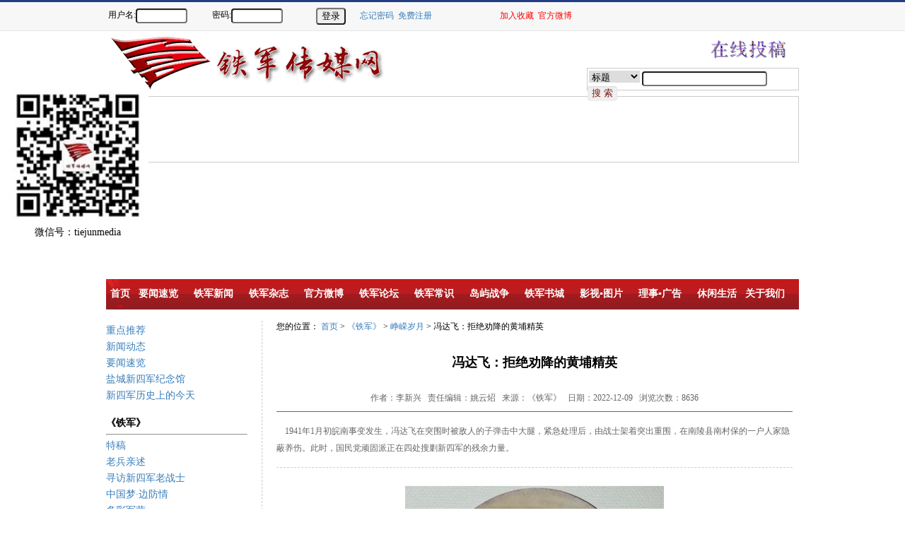

--- FILE ---
content_type: text/html; charset=utf-8
request_url: http://tiejunmedia.com/article/details/id/5673.html
body_size: 7750
content:
<!DOCTYPE html PUBLIC "-//W3C//DTD XHTML 1.0 Transitional//EN" "http://www.w3.org/TR/xhtml1/DTD/xhtml1-transitional.dtd">
<html xmlns="http://www.w3.org/1999/xhtml">
<head>
<meta http-equiv="Content-Type" content="text/html; charset=utf-8" />
<title>冯达飞：拒绝劝降的黄埔精英</title>
<link rel="stylesheet" type="text/css" href="/Public/css/style.css"/>
</head>
<body>
	<div style="width:200px; height:215px; position:fixed; margin-top:120px; margin-left:10px; float:left;">
		<img src="/Public/images/weixin.jpg" style="width:200px; height:200px;" alt="" />
		<p style="text-align:center; margin-top:0px; font-size:14px;">微信号：tiejunmedia</p>
	</div>
	<div style="width:120px; height:600px; margin-top:90px; margin-right:10px; float:right;">
<script async src="//pagead2.googlesyndication.com/pagead/js/adsbygoogle.js"></script>
<!-- 纵向广告 -->
<ins class="adsbygoogle"
     style="display:inline-block;width:120px;height:600px"
     data-ad-client="ca-pub-5203007910184219"
     data-ad-slot="1157517488"></ins>
<script>
(adsbygoogle = window.adsbygoogle || []).push({});
</script>
</div>
	<link rel="shortcut icon" href="/Public/images/ico.jpg" type="image/x-icon" />
<link rel="stylesheet" type="text/css" href="/Public/css/style.css"/>
<link rel="stylesheet" type="text/css" href="/Public/css/base.css"/>
<div id="top">
		<div id="top_login">
			<form action="/login/login/from/index" method="post">
				<table width="100%">
				<tr>
									<td width="12%">用户名:<input style="width:65px;" type="text"  name="uName" /></td>
					<td width="12%">密码:<input style="width:65px;" type="password"  name="uPwd"/></td>
				    <td width="5%"><input value="登录" type="submit" style="cursor:pointer;"/></td>
				    <td width="16%"><a href="/repwd/index">忘记密码</a>&nbsp;
				    	<a href="/regist/index">免费注册</a></td>
				    				    
				    <td width="35%" class="order">
				    	<!--<a href="http://item.taobao.com/item.htm?spm=686.1000925.1000774.12.EokFAM&id=38496891606" target="_blank">订阅《铁军》</a>&nbsp;-->
			
				    	<!--<a href="http://tiejunmedia.taobao.com/" target="_blank">订阅《铁军·国防》</a></td>
				    <td width="25%" align="right"><a href="javascript:void(0)" onclick="myhomepage()" name="homepage">设为首页</a>-->
				    &nbsp;<a href="javascript:void(0)" onclick="addfavorite()">加入收藏</a>
				    &nbsp;<a href="http://weibo.com/p/1006062218096700/home?from=page_100606&mod=TAB#place" target="_blank">官方微博</a></td>
				 </tr>
				 </table>
			</form>
		</div>
</div>
<div id="header">
		<div id="top_flash">
			<div style="float:left;"><a href="/index/index"><img src="/Public/images/logo.png"/></a></div>
			
			<div style="float:right; position:relative; width:300px;">
			<div style="position:absolute; top:10px; right:0px;">
				<a href="/webpage/detail/id/11" target="_blank">
					<img src="/Public/images/submit.gif"/>
<!--					<font style="color:#C62C2C; font-size:14px; font-weight:bold;">在线投稿</font>-->
				</a>
			</div>
			
			<div style="float:right; height:28px; margin-top:50px; border:1px solid #ccc; padding-bottom:2px;">
				<form action="/article/search" method="get">
				<select id="skind" name="skind" style="border:none; margin-top:3px; margin-left:2px;">
						  <option value="title">标题</option>
						  <option value="author">作者</option>
						  <option value="editor">责任编辑</option>
				</select>
				<input  style="color:gray;" type="text"  name="keyWord"/> 
				<input  type="submit" style="border:none; height:21px; margin-right:2px; color:#761711; cursor:pointer;" value="搜&nbsp;索"/>
<!--				<input type="button" style="width:30px; height:20px; border:none; background: url(/Public/images/search.png) no-repeat right center;" value="" />			-->
			</form>
			</div>
			
			</div>
		</div>
		
		<div style="width:978px; height:92px; float:left; text-align:left; border:1px solid #ccc;">
		<script async src="//pagead2.googlesyndication.com/pagead/js/adsbygoogle.js"></script>
		<!-- 首页横幅728 -->
		<ins class="adsbygoogle"
			 style="display:inline-block;width:728px;height:90px"
			 data-ad-client="ca-pub-5203007910184219"
			 data-ad-slot="1601719085"></ins>
		<script>
		(adsbygoogle = window.adsbygoogle || []).push({});
		</script>

		</div>
		
		<!--<div style="float:left; width:980px; height:260px; position:relative;">
			<a href="/logins/index"><img src="/Public/images/title.jpg" width="980px" height="260px"/></a>
		</div>-->
		<div style="float:left; width:980px; height:160px; position:relative; margin-bottom:0px;">
			<embed src="/Public/images/dyzzl.swf" width="980px" height="160px"></embed>
		</div>
			
		<!--<div id="menu1">
			<ul class="menu_ul">
	        	<li style="width:31px;"><a href="/index/index">首页</a></li>
	            <li><a href="/article/news">新闻动态</a><br/></li>
	            <li><a href="/article/platform/pfid/2">铁军·综合</a><br/></li>
	            <li><a href="/article/platform/pfid/3">铁军·纪实</a></li>
	            <li><a href="/article/platform/pfid/6">铁军·国防</a><br/></li>
	            <li><a href="/webpage/detail/id/3">铁军影视中心</a></li>
	            <li><a href="/adv/index">广告合作</a></li>
	            <li><a href="/webpage/detail/id/10">在线订阅</a></li>
	            <li><a href="http://shop110046653.taobao.com/shop/view_shop.htm?spm=a1z0e.1.0.0.p8c0d1&mytmenu=mdianpu&utkn=g,zt5l57gu2pll41397788526083&user_number_id=2055814427&scm=1028.1.1.20001&qq-pf-to=pcqq.c2c" target="_blank">铁军书城</a></li>
	            <li><a href="/knowledge/listing">新四军小知识</a></li>
	            <li><a href="/staff/listing">记者专栏</a></li>          
	            <li class="noBg"><a href="/webpage/detail/id/7">关于我们</a></li>
	        </ul>
	      <div id="menu2">
	        <ul class="menu_ul2">
	            <li><a href="/article/listing/mid/31">寻访新四军老战士</a><br/></li>
	            <li><a href="/article/listing/mid/69">多彩军营</a><br/></li>
	            <li><a href="/article/listing/mid/10">昔日根据地 今日新农村</a></li>
	            <li><a href="/article/listing/mid/24">海洋岛屿与国防</a><br/></li>
	            <li><a href="/article/listing/mid/38">铁军精神进校园</a><br/></li>
	            <li><a href="/article/listing/mid/37">红色景点</a><br/></li>            
	            <li><a href="/article/listing/mid/26">人物写真</a></li>
	            <li><a href="/article/listing/mid/27">深度阅读</a></li>
	            <li><a href="/article/listing/mid/50">传奇故事</a></li>
	            <li><a href="/article/listing/mid/67">中国梦·边防情</a></li>
	        </ul>
	      </div>
	      
        </div>
		-->
		<div id="dd-navigation">
    	<div id="nav-strip">
            <ul>
              <li class="nav-item no-subnav active"><a href="http://www.tiejunmedia.com" ><span class="primary-link">首页</span></a>              </li>
              <li class="nav-item" ><a href="/article/listing/mid/_" ><span class="primary-link">要闻速览</span></a></li>
              <li class="nav-item" ><a href="/article/news" target="_self"><span class="primary-link">铁军新闻</span></a></li>
			  <li class="nav-item" ><a href="#" ><span class="primary-link">铁军杂志</span></a>
                    <div class="subnav " >                       
                      <div class="subnav-inner">
                        <ul>                       
                            <li class=""><a href="/article/platform/pfid/2" >铁军综合版</a></li>
							<li class=""><a href="/article/platform/pfid/6" target="_top">铁军国防版</a></li>
							<li class=""><a href="/article/platform/pfid/8" target="_top">铁军纵横版</a></li>
                        </ul>                      
                      </div>                       
                  </div>
              </li>
			  <li class="nav-item" ><a href="http://weibo.com/p/1006062218096700/home?from=page_100606&mod=TAB#place" target="_blank"><span class="primary-link">官方微博</span></a></li>
			  <li class="nav-item" ><a href="#"><span class="primary-link">铁军论坛</span></a>
			      <div class="subnav " >                       
                        <div class="subnav-inner">
                        <ul>                       
                            <li class=""><a href="/article/jisao" target="_top">盐城新四军纪念馆特刊</a></li>
                        </ul>                      
                       </div>                       
                  </div>
			  
			  </li>
			  
			  
              <li class="nav-item" ><a href="#" ><span class="primary-link">铁军常识</span></a>
                    <div class="subnav " >                       
                        <div class="subnav-inner">
                        <ul>                       
                            <li class=""><a href="/knowledge/listing" target="_top">铁军小知识</a></li>                          
                            <li class=" "><a href="/people/listing" target="_top">新四军人物</a></li>                       
                            <li class=" "><a href="/huazhong/listing" target="_top">华中抗日根据地</a></li>
                          </ul>                      
                       </div>                       
                  </div>
              </li>
			  <li class="nav-item" ><a href="#" ><span class="primary-link">岛屿战争</span></a>
                    <div class="subnav " >                       
                        <div class="subnav-inner">
                        <ul>                       
                            <li class=""><a href="/webpage/detail/id/12" target="_top">本书介绍</a></li>                          
                            <li class=" "><a href="/video/listing/type/2" target="_top">影视新闻</a></li>
							<li class=""><a href="/article/listing/mid/73" target="_top">名家点评</a></li>
                          </ul>                      
                       </div>                       
                  </div>
              </li>
			  <li class="nav-item" ><a href="#" ><span class="primary-link">铁军书城</span></a>
                    <div class="subnav " >                       
                        <div class="subnav-inner">
                        <ul>                       
                            <li class=""><a target="_blank" href="http://shop110046653.taobao.com/shop/view_shop.htm?spm=a1z0e.1.0.0.p8c0d1&mytmenu=mdianpu&utkn=g,zt5l57gu2pll41397788526083&user_number_id=2055814427&scm=1028.1.1.20001&qq-pf-to=pcqq.c2c" target="_top">淘宝书城</a></li>                          
                            <li class=" "><a target="_blank" href="/webpage/detail/id/10" target="_top">在线订阅</a></li>
                          </ul>                      
                       </div>                       
                  </div>
              </li>
			  <li class="nav-item" ><a href="/webpage/detail/id/3" ><span class="primary-link">影视▪图片</span></a></li>
              <li class="nav-item" ><a href="#" ><span class="primary-link">理事▪广告</span></a>
                    <div class="subnav " >                       
                        <div class="subnav-inner">
                        <ul>                       
                            <li class=""><a href="#" target="_top">理事单位</a></li>
                            <li class=""><a href="/adv/ggkl" target="_top">广告业务</a></li>   
                         </ul>                      
                       </div>                       
                  </div>
              </li>
              <li class="nav-item no-subnav" ><a href="#" ><span class="primary-link">休闲生活</span></a>
                    <div class="subnav" >                       
                        <div class="subnav-inner">
                        <ul>                       
                            <li class=""><a href="#" target="_top">旅游胜地</a></li>
                            <li class=""><a href="/yangzhi/listing" target="_top">花鸟养殖(健康养生)</a></li>  
                          </ul>                      
                       </div>                       
                  </div>
              </li>  
              <li class="nav-item no-subnav" ><a href="#" ><span class="primary-link">关于我们</span></a>
                    <div class="subnav" >                       
                        <div class="subnav-inner">
                        <ul>                       
                            <li class=""><a href="/staff/listing" target="_top">记者专栏</a></li>
                            <li class=""><a href="/webpage/detail/id/7" target="_top">公司介绍</a></li>  
                          </ul>                      
                       </div>                       
                  </div>
              </li> 			  
             
         </ul>
       	</div>
    </div>
		
</div>
<script type="text/javascript" src="/Public/js/jquery-1.9.1.min.js"></script>
<script src="/Public/js/rcom-nav.js" type="text/javascript"></script>
	<div id="content">
		<script type="text/javascript" src="/Public/js/jquery-1.9.1.min.js"></script>
<script type="text/javascript" src="/Public/js/index.js"></script>

<div id="left">  
	
	<ul>
		<li><a href="/article/imp">重点推荐</a></li>
<!--		<li><a href="/article/news">新闻动态</a></li>-->
				<li><a href="/article/listing/mid/66">新闻动态</a></li>
				<li><a href="/article/listing/mid/74">要闻速览</a></li>
				<li><a href="/article/listing/mid/76">盐城新四军纪念馆</a></li>
				<li><a href="/article/listing/mid/77">新四军历史上的今天</a></li>
			</ul>
	
	<h3>《铁军》</h3>
	<hr />
	<ul>
				<li><a href="/article/listing/mid/35">特稿</a></li>
				<li><a href="/article/listing/mid/72">老兵亲述</a></li>
				<li><a href="/article/listing/mid/31">寻访新四军老战士</a></li>
				<li><a href="/article/listing/mid/67">中国梦·边防情</a></li>
				<li><a href="/article/listing/mid/69">多彩军营</a></li>
				<li><a href="/article/listing/mid/10">昔日根据地　今日新农村</a></li>
				<li><a href="/article/listing/mid/24">海洋岛屿与国防</a></li>
				<li><a href="/article/listing/mid/29">感怀新四军</a></li>
				<li><a href="/article/listing/mid/32">新四军诗词品读</a></li>
				<li><a href="/article/listing/mid/30">峥嵘岁月</a></li>
				<li><a href="/article/listing/mid/41">绵绵思念</a></li>
				<li><a href="/article/listing/mid/47">将帅传奇</a></li>
				<li><a href="/article/listing/mid/39">史林新叶</a></li>
				<li><a href="/article/listing/mid/43">老兵风采</a></li>
				<li><a href="/article/listing/mid/38">铁军精神进校园</a></li>
				<li><a href="/article/listing/mid/36">我与新四军</a></li>
				<li><a href="/article/listing/mid/37">红色景点</a></li>
				<li><a href="/article/listing/mid/42">艺苑</a></li>
				<li><a href="/article/listing/mid/33">连载</a></li>
				<li><a href="/article/listing/mid/11">本刊专访</a></li>
				<li><a href="/article/listing/mid/40">特别阅读</a></li>
				<li><a href="/article/listing/mid/68">我与铁军</a></li>
				<li><a href="/article/listing/mid/70">新四军故事汇</a></li>
			</ul>
	
	<h3>《铁军·纪实》</h3>
	<hr />
	<ul>
				<li><a href="/article/listing/mid/48">卷首语</a></li>
				<li><a href="/article/listing/mid/26">人物写真</a></li>
				<li><a href="/article/listing/mid/50">传奇故事</a></li>
				<li><a href="/article/listing/mid/27">深度阅读</a></li>
				<li><a href="/article/listing/mid/52">精彩连载</a></li>
				<li><a href="/article/listing/mid/53">轶事记趣</a></li>
				<li><a href="/article/listing/mid/54">战地奇葩</a></li>
				<li><a href="/article/listing/mid/55">秘闻解读</a></li>
				<li><a href="/article/listing/mid/25">将星追踪</a></li>
				<li><a href="/article/listing/mid/56">亲历者述</a></li>
				<li><a href="/article/listing/mid/57">铁军撷英</a></li>
				<li><a href="/article/listing/mid/58">铁军寻踪</a></li>
				<li><a href="/article/listing/mid/59">巾帼豪杰</a></li>
				<li><a href="/article/listing/mid/60">不尽追思</a></li>
				<li><a href="/article/listing/mid/61">铁军奇葩</a></li>
				<li><a href="/article/listing/mid/62">烽火摇篮</a></li>
				<li><a href="/article/listing/mid/63">特别阅读</a></li>
				<li><a href="/article/listing/mid/64">雄师劲旅</a></li>
			</ul>
	
	<h3>《铁军·国防》</h3>
	<hr />
	<ul>
				<li><a href="/article/listing/mid/71">卷首语</a></li>
			</ul>
</div>		<div id="right">
			 <p>您的位置：
			 <a href="/index/index">首页</a>&nbsp;>
			 <a href="/article/platform/pfid/2">《铁军》</a>&nbsp;>
			 <a href="/article/listing/mid/30">峥嵘岁月</a>&nbsp;>
			 冯达飞：拒绝劝降的黄埔精英			 </p>
			 <br />
			 <div class="art_top">
			 <h2>冯达飞：拒绝劝降的黄埔精英</h2><br/><br/>
			 <p style="margin-bottom:5px; color:#656766;">
			 	作者：李新兴			 	&nbsp;&nbsp;责任编辑：姚云炤			 	&nbsp;&nbsp;来源：《铁军》			 	&nbsp;&nbsp;日期：2022-12-09			 	&nbsp;&nbsp;浏览次数：8636</p>
			 	<div style="border-bottom:1px solid #656766; margin-top:10px;"></div><br/>
			 				 	<div><p><p align="left">
	<span style="line-height:2;font-family:SimSun;color:#666666;">&nbsp;&nbsp;&nbsp; 1941年1月初皖南</span><span style="line-height:2;font-family:SimSun;color:#666666;">事变发生，冯达飞在突围</span><span style="line-height:2;font-family:SimSun;color:#666666;">时被敌人的子弹击中大</span><span style="line-height:2;font-family:SimSun;color:#666666;">腿，紧急处理后，由战士</span><span style="line-height:2;font-family:SimSun;color:#666666;">架着突出重围，在南陵县</span><span style="line-height:2;font-family:SimSun;color:#666666;">南村保的一户人家隐蔽</span><span style="line-height:2;font-family:SimSun;color:#666666;">养伤。此时，国民党顽固</span><span style="line-height:2;font-family:SimSun;color:#666666;">派正在四处搜剿新四军</span><span style="line-height:2;font-family:SimSun;color:#666666;">的残余力量。</span>
</p></p></div>
			 	<div style="border-bottom:1px dashed #ccc; margin-top:15px;"></div><br/>
			 				 </div>
			 <div class="art_content">
				<p><p align="center">
	<img alt="" src="/Public/kindeditor/attached/image/20221209/20221209092452_97624.jpg" />
</p>
<p align="center">
	&nbsp;
</p>
<span style="line-height:2;font-family:SimSun;font-size:14px;"></span> 
<p>
	<span style="line-height:2;font-family:SimSun;font-size:14px;">&nbsp;&nbsp;&nbsp; 1941年1月初皖南</span><span style="line-height:2;font-family:SimSun;font-size:14px;">事变发生，冯达飞在突围</span><span style="line-height:2;font-family:SimSun;font-size:14px;">时被敌人的子弹击中大</span><span style="line-height:2;font-family:SimSun;font-size:14px;">腿，紧急处理后，由战士</span><span style="line-height:2;font-family:SimSun;font-size:14px;">架着突出重围，在南陵县</span><span style="line-height:2;font-family:SimSun;font-size:14px;">南村保的一户人家隐蔽</span><span style="line-height:2;font-family:SimSun;font-size:14px;">养伤。此时，国民党顽固</span><span style="line-height:2;font-family:SimSun;font-size:14px;">派正在四处搜剿新四军</span><span style="line-height:2;font-family:SimSun;font-size:14px;">的残余力量。冯达飞的</span><span style="line-height:2;font-family:SimSun;font-size:14px;">腿伤愈合后，日夜想着渡</span><span style="line-height:2;font-family:SimSun;font-size:14px;">江北上，与同志们汇合。</span><span style="line-height:2;font-family:SimSun;font-size:14px;">于是，他通过南村保的养</span><span style="line-height:2;font-family:SimSun;font-size:14px;">伤人家在村里找到一位</span><span style="line-height:2;font-family:SimSun;font-size:14px;">农民帮他送信。他想让</span><span style="line-height:2;font-family:SimSun;font-size:14px;">组织派人到南村保护送</span><span style="line-height:2;font-family:SimSun;font-size:14px;">自己到江北，同时组织收</span><span style="line-height:2;font-family:SimSun;font-size:14px;">容散落在皖南的新四军</span><span style="line-height:2;font-family:SimSun;font-size:14px;">离散人员。谁知送信的</span><span style="line-height:2;font-family:SimSun;font-size:14px;">农民在到达繁昌县境内</span><span style="line-height:2;font-family:SimSun;font-size:14px;">时被自卫队的一个哨兵盘获。国民党繁昌县政府密</span><span style="line-height:2;font-family:SimSun;font-size:14px;">派便衣队员星夜前去抓捕，不料国民党中统局的特工</span><span style="line-height:2;font-family:SimSun;font-size:14px;">先一步将冯达飞逮捕。</span><br />
<span style="line-height:2;font-family:SimSun;font-size:14px;">&nbsp;&nbsp;&nbsp; 冯达飞，字洵。广东省连县东坡（今连州市东陂）</span><span style="line-height:2;font-family:SimSun;font-size:14px;">镇人。黄埔军校一期毕业生，中共党员。1934年参加</span><span style="line-height:2;font-family:SimSun;font-size:14px;">长征。1938年调新四军皖南军部，历任教导总队教</span><span style="line-height:2;font-family:SimSun;font-size:14px;">育长、副总队长、新四军二支队副司令员等职。</span><br />
<span style="line-height:2;font-family:SimSun;font-size:14px;">&nbsp;&nbsp;&nbsp; 冯达飞被押送到了上饶集中营。很快，嗅觉灵敏</span><span style="line-height:2;font-family:SimSun;font-size:14px;">的第三战区司令部的情报部门弄清了冯达飞的身份，</span><span style="line-height:2;font-family:SimSun;font-size:14px;">向第三战区司令长官顾祝同做了汇报。顾祝同知道</span><span style="line-height:2;font-family:SimSun;font-size:14px;">冯达飞是蒋介石的学生，不敢擅自作主，就赶紧打电</span><span style="line-height:2;font-family:SimSun;font-size:14px;">话向蒋介石报告。蒋介石一听冯达飞被捕，就对顾祝</span><span style="line-height:2;font-family:SimSun;font-size:14px;">同说：“你立即派人去狱中劝降。”顾祝同想了一下，派</span><span style="line-height:2;font-family:SimSun;font-size:14px;">什么人去呢？有了，他拿起电话，把邓文仪喊了过来。</span><span style="line-height:2;font-family:SimSun;font-size:14px;">邓文仪是第三战区政治部主任，也是黄埔生，是冯达</span><span style="line-height:2;font-family:SimSun;font-size:14px;">飞的校友，由他去劝降最合适不过了。谁知，冯达飞</span><span style="line-height:2;font-family:SimSun;font-size:14px;">一见到邓文仪就知道他来的用意，主动开口说：“你也</span><span style="line-height:2;font-family:SimSun;font-size:14px;">不用费口舌了，你既然晓得我是黄埔军校毕业的，那</span><span style="line-height:2;font-family:SimSun;font-size:14px;">我反对蒋介石并不是盲目的；我到过苏联，我也晓得</span><span style="line-height:2;font-family:SimSun;font-size:14px;">共产主义是怎么回事。我们还有什么可说的呢？”邓</span><span style="line-height:2;font-family:SimSun;font-size:14px;">文仪在劝降前已经知道冯达飞在狱中的表现，他在狱</span><span style="line-height:2;font-family:SimSun;font-size:14px;">中居然开设马列主义讲座，被狱友称为“冯老师”。邓</span><span style="line-height:2;font-family:SimSun;font-size:14px;">文仪知道劝说无用，临走说了句：“那你好自为之吧。”</span><br />
<span style="line-height:2;font-family:SimSun;font-size:14px;">&nbsp;&nbsp;&nbsp; 一天，一个特务走进牢房，递给冯达飞一张纸，冯</span><span style="line-height:2;font-family:SimSun;font-size:14px;">达飞接过来一看，是“悔过书”，他双眉紧蹙着往下看：</span><span style="line-height:2;font-family:SimSun;font-size:14px;">我等受共产党欺骗，误入歧途，现表示悔过，从今以后</span><span style="line-height:2;font-family:SimSun;font-size:14px;">与共产党脱离一切关系。看完后，冯达飞盯着来人</span><span style="line-height:2;font-family:SimSun;font-size:14px;">说：“这是‘悔过书’吗？这就是投降书！”特务说：“冯</span><span style="line-height:2;font-family:SimSun;font-size:14px;">司令，管他什么书，只要你在上面签上名字，你立马可</span><span style="line-height:2;font-family:SimSun;font-size:14px;">以出去”。冯达飞看着对方，将手里的“悔过书”一撕</span><span style="line-height:2;font-family:SimSun;font-size:14px;">两半，平静地反问道：“你说说看，我们新四军打日本</span><span style="line-height:2;font-family:SimSun;font-size:14px;">鬼子有什么过要悔的吗？”特务被问得无话可说。</span><br />
<span style="line-height:2;font-family:SimSun;font-size:14px;">&nbsp;&nbsp;&nbsp; 顾祝同一直关注着冯达飞的态度，一计不成，又生</span><span style="line-height:2;font-family:SimSun;font-size:14px;">一计。他又派张超亲自去劝降。张超原是第三战区司</span><span style="line-height:2;font-family:SimSun;font-size:14px;">令部情报室少将专员，也是黄埔军校毕业生，与冯达飞</span><span style="line-height:2;font-family:SimSun;font-size:14px;">也是校友，一直从事特工行当，是戴笠的得意门生，当</span><span style="line-height:2;font-family:SimSun;font-size:14px;">时任上饶集中营主任。那天下午，张超走进冯达飞的</span><span style="line-height:2;font-family:SimSun;font-size:14px;">牢房，一个随从对冯达飞说：“冯司令，张专员亲自来看</span><span style="line-height:2;font-family:SimSun;font-size:14px;">你了。”张超一边伸出手，一边说：“老同学，你还好</span><span style="line-height:2;font-family:SimSun;font-size:14px;">吗？ ”冯达飞知道张超的到来并非跟他叙同学之谊，于</span><span style="line-height:2;font-family:SimSun;font-size:14px;">是他坐着没有起身，也没有伸手。张超看出冯达飞的</span><span style="line-height:2;font-family:SimSun;font-size:14px;">态度，知道他也不可能完成司令长官的任务了。于是</span><span style="line-height:2;font-family:SimSun;font-size:14px;">说：“冯将军，你是一个军事教头，又是一个纵队副司令</span><span style="line-height:2;font-family:SimSun;font-size:14px;">员，新四军违反军令你也应该有一部分责任吧。”他看</span><span style="line-height:2;font-family:SimSun;font-size:14px;">着冯达飞，拿出一支烟递给他。冯达飞烟瘾很大，看着</span><span style="line-height:2;font-family:SimSun;font-size:14px;">递过来的烟，强忍着自己的烟瘾，没有接他的烟。张超</span><span style="line-height:2;font-family:SimSun;font-size:14px;">把伸出去的手又收了回来，自己抽了起来。他又说开</span><span style="line-height:2;font-family:SimSun;font-size:14px;">了：“委座和顾长官宽大为怀，也很赏识将军的才干，特</span><span style="line-height:2;font-family:SimSun;font-size:14px;">地把你送到这里来静思反省。你的老同学邓文仪也和</span><span style="line-height:2;font-family:SimSun;font-size:14px;">你说过，校长对黄埔的学生是很宽容的，只要你悔过自</span><span style="line-height:2;font-family:SimSun;font-size:14px;">新，发表个声明，宣布脱离共产党，他将推荐你为三战</span><span style="line-height:2;font-family:SimSun;font-size:14px;">区政治部少将副主任。你看……”听到这里，冯达飞忍</span><span style="line-height:2;font-family:SimSun;font-size:14px;">不住说：“你们口口声声说我们违反军令，这不是事实。</span><span style="line-height:2;font-family:SimSun;font-size:14px;">事实是，我们根据你们的要求，按照你们指定的路线渡</span><span style="line-height:2;font-family:SimSun;font-size:14px;">江北上抗日，而你们却对我军突然袭击，用重兵包围我</span><span style="line-height:2;font-family:SimSun;font-size:14px;">们，打死打伤我们那么多战士。你们的这种行为……”</span><br />
<span style="line-height:2;font-family:SimSun;font-size:14px;">&nbsp;&nbsp;&nbsp; 张超的脸涨得通红，没有回答冯达飞的话，只是很</span><span style="line-height:2;font-family:SimSun;font-size:14px;">不耐烦地说：“我只问你一句，你到底签不签这悔过书？”</span><br />
<span style="line-height:2;font-family:SimSun;font-size:14px;">&nbsp;&nbsp;&nbsp; 冯达飞说：“我们新四军一心抗日救国，一不投降</span><span style="line-height:2;font-family:SimSun;font-size:14px;">二不卖国，有什么过可悔？”张超站了起来，一边往外</span><span style="line-height:2;font-family:SimSun;font-size:14px;">走一边说：“顽固不化，真是顽固不化。”身边的特务王</span><span style="line-height:2;font-family:SimSun;font-size:14px;">锡恩看出长官已放弃冯达飞了，就派人把冯达飞押到</span><span style="line-height:2;font-family:SimSun;font-size:14px;">茅家岭。</span><br />
<span style="line-height:2;font-family:SimSun;font-size:14px;">&nbsp;&nbsp;&nbsp; 1942年6月，日军进攻浙赣线，国民党急于逃命，</span><span style="line-height:2;font-family:SimSun;font-size:14px;">在8日的那个漆黑夜晚，他们把冯达飞押到茅家岭雷</span><span style="line-height:2;font-family:SimSun;font-size:14px;">公山麓，将其秘密杀害。这年，冯达飞41岁。</span>
</p></p>
			 </div>
			 
			 		</div>
		<div style="clear:both;"></div>
	</div>
	<div id="footer">
    <div style="width:700px; margin:0 auto;">
    <ul>
       <li>版权所有：《铁军》杂志社有限公司　<a href='http://beian.miit.gov.cn' target="_blank">苏ICP备13036115号</a></li>
       <li>Copyright (C) 2013 TIEJUNMEDIA.COM. All Rights Reserved.</li>
    </ul>
    </div>
</div></body>
</html>

--- FILE ---
content_type: text/html; charset=utf-8
request_url: https://www.google.com/recaptcha/api2/aframe
body_size: 265
content:
<!DOCTYPE HTML><html><head><meta http-equiv="content-type" content="text/html; charset=UTF-8"></head><body><script nonce="f6rY48lpD0KuffbzRJeMDg">/** Anti-fraud and anti-abuse applications only. See google.com/recaptcha */ try{var clients={'sodar':'https://pagead2.googlesyndication.com/pagead/sodar?'};window.addEventListener("message",function(a){try{if(a.source===window.parent){var b=JSON.parse(a.data);var c=clients[b['id']];if(c){var d=document.createElement('img');d.src=c+b['params']+'&rc='+(localStorage.getItem("rc::a")?sessionStorage.getItem("rc::b"):"");window.document.body.appendChild(d);sessionStorage.setItem("rc::e",parseInt(sessionStorage.getItem("rc::e")||0)+1);localStorage.setItem("rc::h",'1766638011768');}}}catch(b){}});window.parent.postMessage("_grecaptcha_ready", "*");}catch(b){}</script></body></html>

--- FILE ---
content_type: text/css
request_url: http://tiejunmedia.com/Public/css/style.css
body_size: 16390
content:
@charset "utf-8";
/* CSS Document */
body {margin: 0;padding: 0;font-family: "宋体";font-size: 12px;
	/*background: url("../images/header_bg.png") no-repeat center top;*/
}

h1,h2,h3,ul,li,dt,dt,dd,p,img {
	margin: 0;
	padding: 0;
	list-style: none;
	border: 0;
}

input,textarea {
    -webkit-transition: border linear 0.2s, box-shadow linear 0.2s;
    -moz-transition: border linear 0.2s, box-shadow linear 0.2s;
    -ms-transition: border linear 0.2s, box-shadow linear 0.2s;
    -o-transition: border linear 0.2s, box-shadow linear 0.2s;
    transition: border linear 0.2s, box-shadow linear 0.2s;
    -webkit-box-shadow: inset 0 1px 2px rgba(0, 0, 0, 0.1);
    -moz-box-shadow: inset 0 1px 2px rgba(0, 0, 0, 0.1);
    box-shadow: inset 0 1px 2px rgba(0, 0, 0, 0.1);
    border-radius:4px;
}
input:focus,textarea:focus {
    outline: 0;
    border-color: rgba(82, 168, 236, 0.8);
    -webkit-box-shadow: inset 0 1px 2px rgba(0, 0, 0, 0.1), 0 0 8px rgba(82, 168, 236, 0.6);
    -moz-box-shadow: inset 0 1px 2px rgba(0, 0, 0, 0.1), 0 0 8px rgba(82, 168, 236, 0.6);
    box-shadow: inset 0 1px 2px rgba(0, 0, 0, 0.1), 0 0 8px rgba(82, 168, 236, 0.6);
}
input{vertical-align: middle;}

a:link,a:visited {
	text-decoration: none;
	color: #377DBA;
}

a:hover {
	text-decoration: none;
	color: #0099FF;
}

.order a {
	text-decoration: none;
	color: #FF0000;
}
#top{height:35px; padding-top:5px; background-color:#F7F7F7; border-top:3px solid #213E82; border-bottom:1px solid #E5E5E5;}

#top_login {width:980px; margin:0 auto; margin-bottom:5px;}

#header {
	height: 400px;
	margin: 0 auto;
	width: 980px;
}
#headers {
	height: 440px;
	margin: 0 auto;
	width: 980px;
}

#top_flash {
	width:980px;
	height:87px;
	margin-top:2px;
	margin-bottom: 3px;
	float:left;	
}

#menu1 {
	margin-top:0px;
	width: 980px;
	height: 43px;
	float:left;
	background: url(../images/menu_bg.png) no-repeat;
}
#menu2 {
	margin-top:0px;
	width: 978px;
	height: 30px;
	float:left;
	background-color:#F6F3ED;
	border: 1px solid #ccc;
}

.menu_ul {
	height: 43px;
	float: left;
}

.menu_ul a {
	text-decoration: none;
	color: #ffffff;
}

.menu_ul li {
	text-align: center;
	width: auto;
	padding-top:11px;
	height:32px;
	padding-left: 9px;
	padding-right: 9px;
	float: left;
	list-style: none;
	font-family: "微软雅黑";
	font-size: 15px;
}

.menu_ul li.noBg {
	background: none;
}

.menu_ul li:hover {
	background: url(../images/menu_over.png) repeat-x top left;
}

.menu_ul2 {
	height: 30px;
	float: left;
}

.menu_ul2 a {
	text-decoration: none;
	color: #243783;
}

.menu_ul2 li {
	text-align: right;
	width: auto;
	padding-top:9px;
	height:21px;
	padding-left: 9px;
	padding-right: 9px;
	float: left;
	list-style: none;
	font-size: 13px;
}

.menu_ul2 li.noBg {
	background: none;
}
.menu_ul2 li a{

}

#content {
	width: 980px;
	margin: 0 auto;
}
.titles{width:980px; height:20px; float:left;
margin-top:5px; margin-bottom:5px; font-family:'微软雅黑'; font-size:16px; color:#343434;}

#content_login {
	width: 980px;
	min-height: 300px;
	margin: 0 auto;
	margin-top: 10px;
	border: 1px solid #D1D1D1;
}

#left {
	width: 200px;
	min-height: 800px;
	float: left;
	margin-top: 10px;
	/*background: url(../images/bg2.png);*/
}

#adv_left {
	width: 160px;
	min-height: 500px;
	float: left;
	margin-top: 10px;
}

#right {
	width: 730px;
	min-height: 1155px;
	float: left;
	margin-left:20px;
	margin-top: 10px;
	padding-left: 20px;
	border-left: 1px dashed #ccc;
}

#list_right {
	width: 740px;
	min-height: 800px;
	float: left;
	margin-top: 10px;
	padding-left: 30px;
}

#adv_right {
	width: 780px;
	min-height: 500px;
	float: left;
	margin-top: 10px;
	padding-left: 30px;
	border-left: 1px dashed #ccc;
}

#left hr {
	color: #CCCCCC;
}

#left ul,#adv_left ul {
	margin-bottom: 20px;
}

#left li,#adv_left li {
	margin-top: 5px;
}

#left li a,#adv_left li a {
	font-family:"微软雅黑";
	font-size: 14px;
}

.art_top {
	margin: 0 auto;
	padding-top:15px;
	text-align:center;	
}
.art_list {
	margin: 0 auto;
	padding-top:15px;
}

.art_content {
	margin: 0 auto;
	margin-top: 10px;
	color: #333333;
	word-wrap: break-word;
	overflow: hidden;
	font-size: 14px;
	line-height: 25px;
	overflow: auto;
}

.title {
	margin-top: 0px;
	margin-bottom: 5px;
	width: 99%;
	float: left;
	height: 20px;
	font-weight: bold;
	padding-left: 2px;
	padding-top: 6px;
	font-size: 15px;
	font-family:"微软雅黑";
	color: #C62C2C;
}

.title a {
	font-size: 15px;
	font-family:"微软雅黑";
	color: #C62C2C;
}

.title a:hover {
	text-decoration: underline;
}

.layout_image {
	width: 980px;
	min-height: 380px;
	float: left;
	margin-left: 0px;
	margin-top: 5px;
	padding-top:5px;
	padding-bottom:5px;
	/*border-top:2px solid #656766;
	border-bottom:2px solid #656766;*/
}
.image_content{width: 345px; min-height:380px;float:right; overflow:hidden;}

.layout_second{width: 980px; height:auto; float:left; padding-top: 10px; padding-bottom: 10px;
}
.layout_news {
	width: 240px;
	min-height: 360px;
	float: left;
}

.layout_article {
	width: 480px;
	min-height: 360px;
	float: left;
	padding-left: 10px;
	padding-right: 10px;
}

.layout_sort {
	width: 240px;
	min-height: 360px;
	float: left;
}

#sort_menu{width:100%;}
#sort_menu div{float:left;}
#sort_menu div div{font-size:14px; color:#C62C2C; font-weight:bold;}

#art_sort{width: 100%;}
.sort_id{width:22px; height:15px; display:block; float:left; margin-left:0px; text-align:center;
margin-right:10px; background: url("../images/sortid.jpg") no-repeat center bottom; padding-top:0px;}
#art_sort li {
	margin-top:17px;
	width:100%;
	padding-left: 10px;
	float: left;
	list-style: none;
	font-family: "微软雅黑";
	font-size: 12px;
}
#art_sort li a{text-decoration:none; color:#333333;}
#art_sort li a:HOVER{text-decoration: underline; color:#333333;}

.layout_maganize {
	width: 980px;
	min-height: 780px;
	float: left;
	text-align:center;
}
.maganize {
	width: 245px;
	min-height: 780px;
	float: left;
	text-align:center;
}
.maganize2{
	width: 490px;
	min-height: 780px;
	float: left;
	text-align:center;
}
.div_maganize{float:left; width: 235px; height:380px; margin-right:10px;
margin-bottom:10px; text-align:center;}
.div_maganize img{border:1px solid #ccc; padding:5px;}
.div_maganize p{line-height:15px;}
.div_maganize div{margin:0 auto; width:200px; padding:0px; margin-top:10px;}

.img_ggkl{float:left; width: 240px; height:300px; margin-right:10px;
margin-bottom:10px; text-align:center;}
.img_ggkl img{border:1px solid #ccc; padding:5px;}
.img_ggkl p{line-height:15px;}

.layout_video {
	width: 630px;
	height: 320px;
	float: left;
	margin-left: 0px;
}

.layout_works {
	width: 330px;
	min-height: 300px;
	float: left;
	margin-left: 10px;
}

.layout_adv {
	width: 240px;
	min-height: 300px;
	float: left;
	margin-left: 10px;
}

.layout_module {
	width: 335px;
	min-height: 300px;
	float: left;
	padding-right: 20px;
}

.layout_space {
	width: 240px;
	min-height: 300px;
	float: left;
}
.layout_people {
	width: 710px;
	height: 300px;
	float: left;
}

.layout_friends{
	width:980px;
	min-height: 50px;
	float: left;
}
.layout_friends div{height:20px; margin:0 auto; padding-top:5px; padding-bottom:5px;}
.ul_link{}
.ul_link a{font-size:13px; color:#727171;}
.ul_link a:hover{text-decoration:underline;}
.ul_link li{float:left; padding-left:5px; padding-right:5px; border-right:1px solid #727171;}

.art_title{
	float:left;
	margin-left: 5px;
	height:125px;
	overflow: hidden;
	border-bottom:1px dashed #D0D0D0;
}
.art_title2{
	margin-left: 5px;
	margin-bottom: 5px;
	overflow: hidden;
}
.art_title a,.art_title2 a{
	font-family: "微软雅黑";
	font-size: 16px;
	/*font-weight:bold;*/
	text-decoration: none;
	/*color: #454744;*/
	color: #243783;
}
.art_title a:hover,.art_title2 a:hover{
	border-bottom:2px solid #BA2636;
	color: #BA2636;
	padding-bottom:0px;
}
.art_title p,.art_title2 p{color:#666666; margin-top:5px; line-height:20px;}


.module_content{
	float:left;
	margin-left: 5px;
	height:145px;
	overflow: hidden;
	margin-bottom: 10px;
}
.a_detail{text-align:right; margin-right:5px;}

.module_content a,.a_detail a{
	font-family: "微软雅黑";
	font-size: 14px;	
	text-decoration: none;
	color: #243783;
}
.module_content a:hover,.a_detail a:hover{
	padding-bottom:0px;
}

.module_content p{color:#666666; margin-top:5px; line-height:20px;}

.order a {
	text-decoration: none;
	color: #FF0000;
}

.art_abstract p {
	color: gray;
	word-wrap: break-word;
	overflow: hidden;
	font-size: 12px;
	line-height: 20px;
	overflow: auto;
}

.layout_maganize li {
	font-size: 12px;
	margin-top: 10px;
	vertical-align: middle;
}

.index_table {
	margin-left: 50px;
	margin-top: 10px;
}

.index_table td {
	height: 30px;
}

#message {
	width: 780px;
	margin-top: 20px;
}

.discuss {
	width:97%;
	border: 1px solid #D0E4C2;
	margin-top: 10px;
}

#footer {
	height: 40px;
	text-align:center;
	margin-top: 10px;
	color: #5E5E5E;
	background-color:#F7F7F7;
	border-top:1px solid #E5E5E5;
}

#footer li {
	margin-top: 6px;
}

#footer img {
	width: 100px;
	height: 60px;
	margin-bottom: 5px;
}

.table_regist {
	width: 70%;
	margin: 0 auto;
	margin-top: 10px;
	text-align: right;
	font-size: 14px;
	color: #555555;
}

.table_regist td {
	height: 40px;
	padding-left: 3px;
}

.table_regist input {
	width: 250px;
	height: 22px;
	padding-top: 5px;
	padding-left: 8px;
}

.table_regist img {
	position: relative;
	top: 7px;
}

#regist_b {
	border: none;
	width: 215px;
	height: 55px;
	background: url(../images/ques.jpg) no-repeat;
}
#regist_b2 {
	border: none;
	width: 132px;
	height: 46px;
	background: url(../images/regist.jpg) no-repeat;
}

.login {
	margin:0 auto;
	margin-top:30px;
	width: 600px;
	font-family: "微软雅黑";
	font-size: 14px;
	color: #555555;
}
.login td{height: 40px;}
.login img {position: relative;top: 12px;}
.login input{padding-top: 4px;padding-left:3px;}

.rpwd{height:21px; padding-top:8px; padding-left:8px; background: url(../images/rpwd.jpg);
border-bottom:1px solid #D1D1D1;}

.search_res {
	width: 900px;
	height: 20px;
	margin: 0 auto;
	margin-top: 5px;
	background-color: #FFFFCC;
	border: 1px solid #FFCC33;
	padding-left: 50px;
	padding-top: 5px;
}

.search_res font {
	color: red;
}

.page {
	height: 25px;
	padding-top: 5px;
	margin: 0 auto;
	margin-top: 10px;
}

.page_l {
	float: left;
	margin-left: 10px;
}

.page_r {
	float: right;
	margin-right: 80px;
}

/*.paging a:link,a:visited{text-decoration:none; color:#FF8100;}
.paging a:hover{text-decoration:underline; color:#333333;}*/
#admin_l {
	width: 120px;
	min-height: 450px;
	float: left;
	padding-left: 2px;
	margin-top: 10px;
}

#admin_r {
	width: 845px;
	min-height: 450px;
	float: right;
	padding-left: 5px;
	margin-top: 10px;
}

.menuTitle {
	width: 120px;
	height: 23px;
	padding-left: 3px;
	font-size: 14px;
	font-weight: bold;
	color: #fff;
	padding-top: 6px;
	/*background-color: #8D6A4A;*/
	background: url(../images/admin_l_t.png) no-repeat;
}

.menuContent {
	width: 120px;
	height: auto;
	margin-top: 0px;
}

#admin_l li {
	height: 20px;
	font-size: 12px;
	padding-left: 6px;
	padding-top: 7px;
	background: url(../images/admin_l_c.png) no-repeat;
}

#admin_l li a {
	text-decoration: underline;
	color: #333333;
}

#admin_r li {
	height: 20px;
	font-size: 12px;
	margin-top: 10px;
	padding-left: 10px;
	border-bottom: 1px dashed #D0D0D0;
}

.th {
	height: 26px;
	color: #fff;
	border:0px;
	background: url(../images/th.png) no-repeat;
	padding-top: 5px;
	
}
.th span{font-size:14px; font-weight:bold; text-align:center; float:left;}

.manage {
	width: 700px;
	margin-top: 15px;
	text-align: center;
	border-bottom: 1px dashed #D0D0D0;
}

.manage h2 {
	color: #447172;
}

.manage input {
	width: 630px;
	height: 20px;
}

.table_list {
	width: 100%;
	margin: 0 auto;
	margin-top: 10px;
	text-align: center;
	border: 1px solid #447172;
	border-collapse: collapse;
}

.table_list td {
	border: 1px solid #CCCCCC;
	color: #333333;
	height: 25px;
	padding-left: 3px;
}

.table_list th {
	height: 25px;
	border: 1px solid #CCCCCC;
	color: #615A54;
	background-color: #D8D8D8;
}

/*.table_list a:link,a:visited{text-decoration:none; color:#FF8100;}*/
.table_list a:hover {
	text-decoration: underline;
	color: #333333;
}

.manage_input {
	width: 600px;
}

.td1 {
	width: 20%;
	text-align: right;
}

.td2 {
	width: 30%;
	text-align: left;
}

.td3 {
	width: 50%;
	text-align: left;
}

#banner {margin-top:5px; position:relative; width:615px; height:370px; float:left; overflow:hidden;}
#banner_list img {border:0px;}
#banner_bg {position:absolute; bottom:0;background-color:#000;height:30px;filter: Alpha(Opacity=30);opacity:0.3;z-index:1000;cursor:pointer; width:615px; }
#banner_info{position:absolute; bottom:0; left:5px;height:22px;color:#fff;z-index:1001;cursor:pointer}
#banner_text {position:absolute;width:120px;z-index:1002; right:3px; bottom:3px;}
#banner ul {position:absolute;list-style-type:none;filter: Alpha(Opacity=80);opacity:0.8; border:1px solid #fff;z-index:1002;
			margin:0; padding:0; bottom:3px; right:5px;}
#banner ul li { padding:0px 8px;float:left;display:block;color:#FFF;border:#e5eaff 1px solid;background:#6f4f67;cursor:pointer}
#banner ul li.on { background:#900}
#banner_list a{position:absolute;}

#video {position:relative; width:156px; height:112px; float:left;	margin-left: 5px;
	margin-bottom: 5px;	 overflow:hidden;}
#video_play{position:absolute; bottom:0;height:55px;z-index:1000;cursor:pointer; width:156px; }
#video_play img{margin-left:5px;}
#video_bg{position:absolute; bottom:0;background-color:#000;height:20px;filter: Alpha(Opacity=30);opacity:0.4;z-index:1000;cursor:pointer; width:156px; }
#video_info{position:absolute; bottom:0; width:156px; text-align:center; height:15px;color:#fff;z-index:1001;cursor:pointer}

#video2 {position:relative; width:160px; height:120px; float:left;	margin-left: 5px;
	margin-bottom: 5px;	 overflow:hidden;}
#video_play2{position:absolute; bottom:0;height:55px;z-index:1000;cursor:pointer; width:156px; }
#video_play2 img{margin-left:5px;}
#video_bg2{position:absolute; bottom:0;background-color:#000;height:20px;filter: Alpha(Opacity=30);opacity:0.4;z-index:1000;cursor:pointer; width:156px; }
#video_info2{position:absolute; bottom:0; width:156px; text-align:center; height:15px;color:#fff;z-index:1001;cursor:pointer}

#modules div {
	margin-bottom: 10px;
}

#login_a_bg0{
	position:relative;
	margin:0 auto;
	margin-top:20px;
	width:980px;
	height:500px;
	background: url(../images/login_a_bg0.png) repeat-x;
}

#login_a_bg{
	margin:0 auto;
	position:absolute;
	top:60px;
	left:150px;
	width:641px;
	height:303px;
	background: url(../images/login_a_bg.png) no-repeat;
}

.login2 {
	margin-left: 300px;
	margin-top: 110px;
	width: 260px;
}

.login_s {
	margin-top: 20px;
	width:215px;
	height:55px;
	border:none;
	background: url(../images/submit.jpg) no-repeat;
}
.login_e {
	margin-top: 20px;	
	width:74px;
	height:23px;
	border:none;
	background: url(../images/login_e.png) no-repeat;
}
#loginUser{border:1px solid #cccccc; background-color:#cccccc; width:60px; height:30px; margin-left:160px; display:none;}

.zsjs{width:978px; position:relative; border:1px solid #A0A0A0; min-height:1000px; margin:0 auto; padding-top:20px;
}
.webpage{width:968px; position:relative; border:1px solid #A0A0A0; min-height:800px; margin:0 auto;
padding-top:20px; padding-left:10px;}
.video_css{width:978px; position:relative; border:1px solid #A0A0A0; min-height:550px; margin:0 auto; padding-top:20px;
background-color:#E4E4E4;}

.more{float:right; margin-top:18px;margin-right:8px;}
.more a{color:gray;}
.ul_ques{width:100%; font-size:16px; margin-top:10px;}
.ul_ques li{margin-top:10px;}

--- FILE ---
content_type: text/css
request_url: http://tiejunmedia.com/Public/css/base.css
body_size: 2353
content:

#dd-navigation {height: 43px; float:left;margin-top:5px;}
#nav-strip ul li.nav-item,#nav-strip ul li.nav-item.active ,#nav-strip ul li.nav-item:hover{}
#nav-strip {clear: both; margin: 0 auto;width: 980px;height: 43px;line-height: 30px;position:relative;background: url('../images/menu_bg.png') no-repeat;}
#nav-strip a:hover {text-decoration:none;}
#nav-strip ul li.nav-item {	display: inline;float: left;position:relative;width:auto;height: 43px; text-align:center;}
#nav-strip ul li.nav-item.active,#nav-strip ul li.nav-item:hover, #nav-strip ul li.nav-item.hover{background:transparent url('../images/over.gif') no-repeat 50% 92%;}
#nav-strip ul li.nav-item:hover a, #nav-strip ul li.nav-item.hover a{color: #fff;}

#nav-strip ul li a{color: #FFFFFF;display:block;padding:6px;font-family: "微软雅黑";font-weight:bold;font-size: 14px;outline:none;}
#nav-strip ul li a .primary-link, #nav-strip ul li.active a .primary-link, #nav-strip ul li.hover a .primary-link{padding-right: 10px;}
#nav-strip ul li.no-subnav a .primary-link{	background: none;padding-right: 0;}
/*  subNav */
#nav-strip ul li .subnav {display: none;position:absolute;top:43px;left: -1px;padding-bottom:1px;background-color:#A80D11;z-index: 1001;*min-width: 150px;box-shadow:rgba(0,0,0,.5) 0 2px 4px; -webkit-box-shadow:rgba(0,0,0,.5) 0 2px 4px; -moz-box-shadow:rgba(0,0,0,.5) 0 2px 4px;  transition:opacity 0.25s ease-out;  -o-transition:opacity 0.25s ease-out;  -webkit-transition:opacity 0.25s ease-out;}
#nav-strip .subnav-inner {float: left;width: 160px;}
#nav-strip ul li .subnav ul{margin-bottom: 3px;float: left;width: 160px;margin:0;}
#nav-strip ul li .subnav ul li{display:block;float:left;height: auto;margin: 0;width: 160px;}
#nav-strip ul li .subnav ul li a{font-weight: normal;border-bottom:1px solid #d51c23; border-collapse:collapse;}
#nav-strip ul li .subnav ul li a,#nav-strip ul li.nav-item:hover .subnav ul li a{font-family: "微软雅黑";font-weight:bold;font-size: 14px;color: #fff;white-space: nowrap;*white-space: normal;	_white-space: nowrap;padding: 5px 18px; text-align:left;height:24px;}
#nav-strip ul li .subnav ul li a,#nav-strip ul li.nav-item:hover .subnav ul li a {white-space: normal;}
#nav-strip ul li .subnav ul li.active a,#nav-strip ul li .subnav ul li a:hover {background-color:#900;color:#fff!important; }






--- FILE ---
content_type: application/javascript
request_url: http://tiejunmedia.com/Public/js/rcom-nav.js
body_size: 3666
content:
if (typeof(Reuters) == 'undefined' || Reuters == null) {
	Reuters = new Object();
}

if (typeof(Reuters.nav) == 'undefined' || Reuters.nav == null) {
	Reuters.nav = new Object();
}

if (typeof(Reuters.info) == 'undefined' || Reuters.info == null) {
	Reuters.info = new Object();
}

if (typeof Reuters.info.edition == "undefined") {
	Reuters.info.edition = "BETAUS";
}

if (typeof(Reuters.nav.baseUrlPrefix) == 'undefined') {
	Reuters.nav.baseUrlPrefix = '';
}

if (typeof(Reuters.nav.PRIMARY_SITE_URL) == 'undefined') {
	Reuters.nav.PRIMARY_SITE_URL = 'http://www.tiejunmedia.com';
}
if(Reuters.info.edition == 'BETAUS' || Reuters.info.edition == 'US') {
	Reuters.nav.PRIMARY_SITE_URL = 'http://www.tiejunmedia.com';
} else {
	Reuters.nav.PRIMARY_SITE_URL = 'http://'+(Reuters.info.edition).toLowerCase()+'.reuters.com';
}

/* Nav Dropdown */

	$("li.nav-item").hover(
        function () {
			$(this).addClass("hover");
			$(this).children(".subnav").stop(true,true).delay(50).slideDown(50, function(){
				if($.fn.bgiframe && ($("select").length > 0)){
					$(this).bgiframe({opacity: false});
				}
			});
        },function(){
			$(this).removeClass("hover");
			$(this).children(".subnav").stop(true,true).delay(50).slideUp(50);
	});

	$('#nav-strip a').click(function() {
		var theParent = $(this).closest('.nav-item');
		var theParentText= $('a .primary-link', theParent).text();
		var linkText = $(this).text();
		linkText = (linkText == theParentText)? linkText : theParentText + " - " + linkText;
		var destLink = $(this).attr('href');
		if (typeof(dcsMultiTrack) == "function") {
			dcsMultiTrack('DCSext.DartZone','','DCSext.ModID','','DCSext.ModImp','0','DCSext.VirtualEvent', '1','DCSext.rNavChannel',theParentText,'DCSext.NavSection',linkText,'DCSext.NavURL',destLink,'WT.z_navtest', '1');
		}
	});

	$('#masthead a').click(function() {
		var destLink = $(this).attr('href');
		if (typeof(dcsMultiTrack) == "function") {
			DcsMultiTrack('DCSext.DartZone','','DCSext.ModID','','DCSext.ModImp','0','DCSext.VirtualEvent','1','DCSext.rNavChannel','Other','DCSext.NavURL',destLink,'WT.z_navtest','1');
		}
	});


/*Edition Dropdown*/

	// for header
	$('#editionSwitchTop li').hover(function() {
		$(this)
		.find('ul')
		.stop(true,true);
	},function () {
		$(this)
		.find('ul')
		.stop(true, true)
		.delay(500)
		.slideUp(50);
	});
	$("#editionSwitchTop li").click(function(event) {
	  if($(this).find('ul').css('display') == 'none'){
		$(this)
			.find('ul')
			.stop(true, true)
			.slideDown(75);
		} else if($(this).find('ul').css('display') == 'block'){
			$(this)
			.find('ul')
			.stop(true, true)
			.slideUp(50);
		}
	});

	// for footer
$(document).ready(function() {
	$('#editionSwitchFooter li').hover(function() {
		$(this)
		.find('ul')
		.stop(true,true);
	},function () {
		$(this)
		.find('ul')
		.stop(true, true)
		.delay(500)
		.slideUp(50);
	});
	$(function() {
		$("#editionSwitchFooter li").click(function(event) {
		  if($(this).find('ul').css('display') == 'none'){
			$(this)
				.find('ul')
				.stop(true, true)
				.slideDown(75);
			} else if($(this).find('ul').css('display') == 'block'){
				$(this)
				.find('ul')
				.stop(true, true)
				.slideUp(50);
			}
		});
	});
});

/*Search Cleanup*/
if($("#searchForm").attr("action") == '/search') {
	$("#searchForm").attr("action", Reuters.nav.PRIMARY_SITE_URL +'/search');
}

/* Hack in opening in new window */

/*$('#nav-strip a').each(function(ind) {
	if (this.href.search(/\.reuters.com/i) == -1) {
		this.target = "_blank";
	}
});*/

--- FILE ---
content_type: application/javascript
request_url: http://tiejunmedia.com/Public/js/index.js
body_size: 647
content:
$(document).ready(
		function() 
		{
			$(".menuTitle").click(function(){
				$(this).next("div").slideToggle("fast");
			});
			//$(".menuContent").hide();
		});

function ShowLayers(title,num)
{ 
 for(var i=1;i<=num;i++)
 {
	 document.getElementById("sort"+i).style.display="none";
	 document.getElementById("title"+i).style.backgroundImage="";
	 document.getElementById("a"+i).style.display="";
 }
 	 document.getElementById("sort"+title).style.display="";
 	 document.getElementById("a"+title).style.display="none";
	 document.getElementById("title"+title).style.backgroundImage="url(/Public/images/sort"+title+".png)";

}